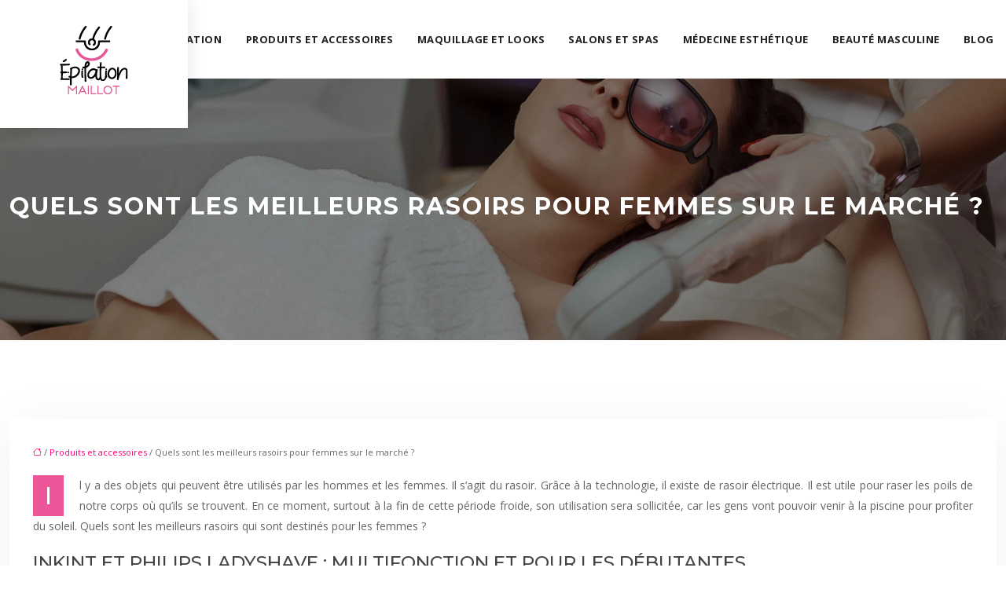

--- FILE ---
content_type: text/html; charset=UTF-8
request_url: https://www.epilationmaillot.com/quels-sont-les-meilleurs-rasoirs-pour-femmes-sur-le-marche/
body_size: 10273
content:
<!DOCTYPE html>
<html lang="fr-FR">
<head>
<meta charset="UTF-8" />
<meta name="viewport" content="width=device-width">
<link rel="shortcut icon" href="/wp-content/uploads/2023/11/favicon.webp" />
<script type="application/ld+json">
{
    "@context": "https://schema.org",
    "@graph": [
        {
            "@type": "WebSite",
            "@id": "https://www.epilationmaillot.com#website",
            "url": "https://www.epilationmaillot.com",
            "name": "epilationmaillot",
            "inLanguage": "fr-FR",
            "publisher": {
                "@id": "https://www.epilationmaillot.com#organization"
            }
        },
        {
            "@type": "Organization",
            "@id": "https://www.epilationmaillot.com#organization",
            "name": "epilationmaillot",
            "url": "https://www.epilationmaillot.com",
            "logo": {
                "@type": "ImageObject",
                "@id": "https://www.epilationmaillot.com#logo",
                "url": "https://www.epilationmaillot.com/wp-content/uploads/2023/11/logo-5.webp"
            }
        },
        {
            "@type": "Person",
            "@id": "https://www.epilationmaillot.com/author/epilationmaillot#person",
            "name": "admin",
            "jobTitle": "Rédaction Web",
            "url": "https://www.epilationmaillot.com/author/epilationmaillot",
            "worksFor": {
                "@id": "https://www.epilationmaillot.com#organization"
            },
            "image": {
                "@type": "ImageObject",
                "url": ""
            }
        },
        {
            "@type": "WebPage",
            "@id": "https://www.epilationmaillot.com/quels-sont-les-meilleurs-rasoirs-pour-femmes-sur-le-marche/#webpage",
            "url": "https://www.epilationmaillot.com/quels-sont-les-meilleurs-rasoirs-pour-femmes-sur-le-marche/",
            "isPartOf": {
                "@id": "https://www.epilationmaillot.com#website"
            },
            "breadcrumb": {
                "@id": "https://www.epilationmaillot.com/quels-sont-les-meilleurs-rasoirs-pour-femmes-sur-le-marche/#breadcrumb"
            },
            "inLanguage": "fr_FR"
        },
        {
            "@type": "Article",
            "@id": "https://www.epilationmaillot.com/quels-sont-les-meilleurs-rasoirs-pour-femmes-sur-le-marche/#article",
            "headline": "Quels sont les meilleurs rasoirs pour femmes sur le marché ?",
            "mainEntityOfPage": {
                "@id": "https://www.epilationmaillot.com/quels-sont-les-meilleurs-rasoirs-pour-femmes-sur-le-marche/#webpage"
            },
            "wordCount": 449,
            "isAccessibleForFree": true,
            "articleSection": [
                "Produits et accessoires"
            ],
            "datePublished": "2020-07-10T11:41:21+00:00",
            "author": {
                "@id": "https://www.epilationmaillot.com/author/epilationmaillot#person"
            },
            "publisher": {
                "@id": "https://www.epilationmaillot.com#organization"
            },
            "inLanguage": "fr-FR"
        },
        {
            "@type": "BreadcrumbList",
            "@id": "https://www.epilationmaillot.com/quels-sont-les-meilleurs-rasoirs-pour-femmes-sur-le-marche/#breadcrumb",
            "itemListElement": [
                {
                    "@type": "ListItem",
                    "position": 1,
                    "name": "Accueil",
                    "item": "https://www.epilationmaillot.com/"
                },
                {
                    "@type": "ListItem",
                    "position": 2,
                    "name": "Produits et accessoires",
                    "item": "https://www.epilationmaillot.com/produits-et-accessoires/"
                },
                {
                    "@type": "ListItem",
                    "position": 3,
                    "name": "Quels sont les meilleurs rasoirs pour femmes sur le marché ?",
                    "item": "https://www.epilationmaillot.com/quels-sont-les-meilleurs-rasoirs-pour-femmes-sur-le-marche/"
                }
            ]
        }
    ]
}</script>
<meta name='robots' content='max-image-preview:large' />
<title>Les meilleurs rasoirs utilisés par les femmes.</title><meta name="description" content="Les rasoirs sont maintenant électrique selon votre besoin. Vous auriez l’opportunité de les essayer un par un et d’opter pour celui qui vous plait. "><link rel="alternate" title="oEmbed (JSON)" type="application/json+oembed" href="https://www.epilationmaillot.com/wp-json/oembed/1.0/embed?url=https%3A%2F%2Fwww.epilationmaillot.com%2Fquels-sont-les-meilleurs-rasoirs-pour-femmes-sur-le-marche%2F" />
<link rel="alternate" title="oEmbed (XML)" type="text/xml+oembed" href="https://www.epilationmaillot.com/wp-json/oembed/1.0/embed?url=https%3A%2F%2Fwww.epilationmaillot.com%2Fquels-sont-les-meilleurs-rasoirs-pour-femmes-sur-le-marche%2F&#038;format=xml" />
<style id='wp-img-auto-sizes-contain-inline-css' type='text/css'>
img:is([sizes=auto i],[sizes^="auto," i]){contain-intrinsic-size:3000px 1500px}
/*# sourceURL=wp-img-auto-sizes-contain-inline-css */
</style>
<style id='wp-block-library-inline-css' type='text/css'>
:root{--wp-block-synced-color:#7a00df;--wp-block-synced-color--rgb:122,0,223;--wp-bound-block-color:var(--wp-block-synced-color);--wp-editor-canvas-background:#ddd;--wp-admin-theme-color:#007cba;--wp-admin-theme-color--rgb:0,124,186;--wp-admin-theme-color-darker-10:#006ba1;--wp-admin-theme-color-darker-10--rgb:0,107,160.5;--wp-admin-theme-color-darker-20:#005a87;--wp-admin-theme-color-darker-20--rgb:0,90,135;--wp-admin-border-width-focus:2px}@media (min-resolution:192dpi){:root{--wp-admin-border-width-focus:1.5px}}.wp-element-button{cursor:pointer}:root .has-very-light-gray-background-color{background-color:#eee}:root .has-very-dark-gray-background-color{background-color:#313131}:root .has-very-light-gray-color{color:#eee}:root .has-very-dark-gray-color{color:#313131}:root .has-vivid-green-cyan-to-vivid-cyan-blue-gradient-background{background:linear-gradient(135deg,#00d084,#0693e3)}:root .has-purple-crush-gradient-background{background:linear-gradient(135deg,#34e2e4,#4721fb 50%,#ab1dfe)}:root .has-hazy-dawn-gradient-background{background:linear-gradient(135deg,#faaca8,#dad0ec)}:root .has-subdued-olive-gradient-background{background:linear-gradient(135deg,#fafae1,#67a671)}:root .has-atomic-cream-gradient-background{background:linear-gradient(135deg,#fdd79a,#004a59)}:root .has-nightshade-gradient-background{background:linear-gradient(135deg,#330968,#31cdcf)}:root .has-midnight-gradient-background{background:linear-gradient(135deg,#020381,#2874fc)}:root{--wp--preset--font-size--normal:16px;--wp--preset--font-size--huge:42px}.has-regular-font-size{font-size:1em}.has-larger-font-size{font-size:2.625em}.has-normal-font-size{font-size:var(--wp--preset--font-size--normal)}.has-huge-font-size{font-size:var(--wp--preset--font-size--huge)}.has-text-align-center{text-align:center}.has-text-align-left{text-align:left}.has-text-align-right{text-align:right}.has-fit-text{white-space:nowrap!important}#end-resizable-editor-section{display:none}.aligncenter{clear:both}.items-justified-left{justify-content:flex-start}.items-justified-center{justify-content:center}.items-justified-right{justify-content:flex-end}.items-justified-space-between{justify-content:space-between}.screen-reader-text{border:0;clip-path:inset(50%);height:1px;margin:-1px;overflow:hidden;padding:0;position:absolute;width:1px;word-wrap:normal!important}.screen-reader-text:focus{background-color:#ddd;clip-path:none;color:#444;display:block;font-size:1em;height:auto;left:5px;line-height:normal;padding:15px 23px 14px;text-decoration:none;top:5px;width:auto;z-index:100000}html :where(.has-border-color){border-style:solid}html :where([style*=border-top-color]){border-top-style:solid}html :where([style*=border-right-color]){border-right-style:solid}html :where([style*=border-bottom-color]){border-bottom-style:solid}html :where([style*=border-left-color]){border-left-style:solid}html :where([style*=border-width]){border-style:solid}html :where([style*=border-top-width]){border-top-style:solid}html :where([style*=border-right-width]){border-right-style:solid}html :where([style*=border-bottom-width]){border-bottom-style:solid}html :where([style*=border-left-width]){border-left-style:solid}html :where(img[class*=wp-image-]){height:auto;max-width:100%}:where(figure){margin:0 0 1em}html :where(.is-position-sticky){--wp-admin--admin-bar--position-offset:var(--wp-admin--admin-bar--height,0px)}@media screen and (max-width:600px){html :where(.is-position-sticky){--wp-admin--admin-bar--position-offset:0px}}

/*# sourceURL=wp-block-library-inline-css */
</style><style id='global-styles-inline-css' type='text/css'>
:root{--wp--preset--aspect-ratio--square: 1;--wp--preset--aspect-ratio--4-3: 4/3;--wp--preset--aspect-ratio--3-4: 3/4;--wp--preset--aspect-ratio--3-2: 3/2;--wp--preset--aspect-ratio--2-3: 2/3;--wp--preset--aspect-ratio--16-9: 16/9;--wp--preset--aspect-ratio--9-16: 9/16;--wp--preset--color--black: #000000;--wp--preset--color--cyan-bluish-gray: #abb8c3;--wp--preset--color--white: #ffffff;--wp--preset--color--pale-pink: #f78da7;--wp--preset--color--vivid-red: #cf2e2e;--wp--preset--color--luminous-vivid-orange: #ff6900;--wp--preset--color--luminous-vivid-amber: #fcb900;--wp--preset--color--light-green-cyan: #7bdcb5;--wp--preset--color--vivid-green-cyan: #00d084;--wp--preset--color--pale-cyan-blue: #8ed1fc;--wp--preset--color--vivid-cyan-blue: #0693e3;--wp--preset--color--vivid-purple: #9b51e0;--wp--preset--gradient--vivid-cyan-blue-to-vivid-purple: linear-gradient(135deg,rgb(6,147,227) 0%,rgb(155,81,224) 100%);--wp--preset--gradient--light-green-cyan-to-vivid-green-cyan: linear-gradient(135deg,rgb(122,220,180) 0%,rgb(0,208,130) 100%);--wp--preset--gradient--luminous-vivid-amber-to-luminous-vivid-orange: linear-gradient(135deg,rgb(252,185,0) 0%,rgb(255,105,0) 100%);--wp--preset--gradient--luminous-vivid-orange-to-vivid-red: linear-gradient(135deg,rgb(255,105,0) 0%,rgb(207,46,46) 100%);--wp--preset--gradient--very-light-gray-to-cyan-bluish-gray: linear-gradient(135deg,rgb(238,238,238) 0%,rgb(169,184,195) 100%);--wp--preset--gradient--cool-to-warm-spectrum: linear-gradient(135deg,rgb(74,234,220) 0%,rgb(151,120,209) 20%,rgb(207,42,186) 40%,rgb(238,44,130) 60%,rgb(251,105,98) 80%,rgb(254,248,76) 100%);--wp--preset--gradient--blush-light-purple: linear-gradient(135deg,rgb(255,206,236) 0%,rgb(152,150,240) 100%);--wp--preset--gradient--blush-bordeaux: linear-gradient(135deg,rgb(254,205,165) 0%,rgb(254,45,45) 50%,rgb(107,0,62) 100%);--wp--preset--gradient--luminous-dusk: linear-gradient(135deg,rgb(255,203,112) 0%,rgb(199,81,192) 50%,rgb(65,88,208) 100%);--wp--preset--gradient--pale-ocean: linear-gradient(135deg,rgb(255,245,203) 0%,rgb(182,227,212) 50%,rgb(51,167,181) 100%);--wp--preset--gradient--electric-grass: linear-gradient(135deg,rgb(202,248,128) 0%,rgb(113,206,126) 100%);--wp--preset--gradient--midnight: linear-gradient(135deg,rgb(2,3,129) 0%,rgb(40,116,252) 100%);--wp--preset--font-size--small: 13px;--wp--preset--font-size--medium: 20px;--wp--preset--font-size--large: 36px;--wp--preset--font-size--x-large: 42px;--wp--preset--spacing--20: 0.44rem;--wp--preset--spacing--30: 0.67rem;--wp--preset--spacing--40: 1rem;--wp--preset--spacing--50: 1.5rem;--wp--preset--spacing--60: 2.25rem;--wp--preset--spacing--70: 3.38rem;--wp--preset--spacing--80: 5.06rem;--wp--preset--shadow--natural: 6px 6px 9px rgba(0, 0, 0, 0.2);--wp--preset--shadow--deep: 12px 12px 50px rgba(0, 0, 0, 0.4);--wp--preset--shadow--sharp: 6px 6px 0px rgba(0, 0, 0, 0.2);--wp--preset--shadow--outlined: 6px 6px 0px -3px rgb(255, 255, 255), 6px 6px rgb(0, 0, 0);--wp--preset--shadow--crisp: 6px 6px 0px rgb(0, 0, 0);}:where(body) { margin: 0; }.wp-site-blocks > .alignleft { float: left; margin-right: 2em; }.wp-site-blocks > .alignright { float: right; margin-left: 2em; }.wp-site-blocks > .aligncenter { justify-content: center; margin-left: auto; margin-right: auto; }:where(.is-layout-flex){gap: 0.5em;}:where(.is-layout-grid){gap: 0.5em;}.is-layout-flow > .alignleft{float: left;margin-inline-start: 0;margin-inline-end: 2em;}.is-layout-flow > .alignright{float: right;margin-inline-start: 2em;margin-inline-end: 0;}.is-layout-flow > .aligncenter{margin-left: auto !important;margin-right: auto !important;}.is-layout-constrained > .alignleft{float: left;margin-inline-start: 0;margin-inline-end: 2em;}.is-layout-constrained > .alignright{float: right;margin-inline-start: 2em;margin-inline-end: 0;}.is-layout-constrained > .aligncenter{margin-left: auto !important;margin-right: auto !important;}.is-layout-constrained > :where(:not(.alignleft):not(.alignright):not(.alignfull)){margin-left: auto !important;margin-right: auto !important;}body .is-layout-flex{display: flex;}.is-layout-flex{flex-wrap: wrap;align-items: center;}.is-layout-flex > :is(*, div){margin: 0;}body .is-layout-grid{display: grid;}.is-layout-grid > :is(*, div){margin: 0;}body{padding-top: 0px;padding-right: 0px;padding-bottom: 0px;padding-left: 0px;}a:where(:not(.wp-element-button)){text-decoration: underline;}:root :where(.wp-element-button, .wp-block-button__link){background-color: #32373c;border-width: 0;color: #fff;font-family: inherit;font-size: inherit;font-style: inherit;font-weight: inherit;letter-spacing: inherit;line-height: inherit;padding-top: calc(0.667em + 2px);padding-right: calc(1.333em + 2px);padding-bottom: calc(0.667em + 2px);padding-left: calc(1.333em + 2px);text-decoration: none;text-transform: inherit;}.has-black-color{color: var(--wp--preset--color--black) !important;}.has-cyan-bluish-gray-color{color: var(--wp--preset--color--cyan-bluish-gray) !important;}.has-white-color{color: var(--wp--preset--color--white) !important;}.has-pale-pink-color{color: var(--wp--preset--color--pale-pink) !important;}.has-vivid-red-color{color: var(--wp--preset--color--vivid-red) !important;}.has-luminous-vivid-orange-color{color: var(--wp--preset--color--luminous-vivid-orange) !important;}.has-luminous-vivid-amber-color{color: var(--wp--preset--color--luminous-vivid-amber) !important;}.has-light-green-cyan-color{color: var(--wp--preset--color--light-green-cyan) !important;}.has-vivid-green-cyan-color{color: var(--wp--preset--color--vivid-green-cyan) !important;}.has-pale-cyan-blue-color{color: var(--wp--preset--color--pale-cyan-blue) !important;}.has-vivid-cyan-blue-color{color: var(--wp--preset--color--vivid-cyan-blue) !important;}.has-vivid-purple-color{color: var(--wp--preset--color--vivid-purple) !important;}.has-black-background-color{background-color: var(--wp--preset--color--black) !important;}.has-cyan-bluish-gray-background-color{background-color: var(--wp--preset--color--cyan-bluish-gray) !important;}.has-white-background-color{background-color: var(--wp--preset--color--white) !important;}.has-pale-pink-background-color{background-color: var(--wp--preset--color--pale-pink) !important;}.has-vivid-red-background-color{background-color: var(--wp--preset--color--vivid-red) !important;}.has-luminous-vivid-orange-background-color{background-color: var(--wp--preset--color--luminous-vivid-orange) !important;}.has-luminous-vivid-amber-background-color{background-color: var(--wp--preset--color--luminous-vivid-amber) !important;}.has-light-green-cyan-background-color{background-color: var(--wp--preset--color--light-green-cyan) !important;}.has-vivid-green-cyan-background-color{background-color: var(--wp--preset--color--vivid-green-cyan) !important;}.has-pale-cyan-blue-background-color{background-color: var(--wp--preset--color--pale-cyan-blue) !important;}.has-vivid-cyan-blue-background-color{background-color: var(--wp--preset--color--vivid-cyan-blue) !important;}.has-vivid-purple-background-color{background-color: var(--wp--preset--color--vivid-purple) !important;}.has-black-border-color{border-color: var(--wp--preset--color--black) !important;}.has-cyan-bluish-gray-border-color{border-color: var(--wp--preset--color--cyan-bluish-gray) !important;}.has-white-border-color{border-color: var(--wp--preset--color--white) !important;}.has-pale-pink-border-color{border-color: var(--wp--preset--color--pale-pink) !important;}.has-vivid-red-border-color{border-color: var(--wp--preset--color--vivid-red) !important;}.has-luminous-vivid-orange-border-color{border-color: var(--wp--preset--color--luminous-vivid-orange) !important;}.has-luminous-vivid-amber-border-color{border-color: var(--wp--preset--color--luminous-vivid-amber) !important;}.has-light-green-cyan-border-color{border-color: var(--wp--preset--color--light-green-cyan) !important;}.has-vivid-green-cyan-border-color{border-color: var(--wp--preset--color--vivid-green-cyan) !important;}.has-pale-cyan-blue-border-color{border-color: var(--wp--preset--color--pale-cyan-blue) !important;}.has-vivid-cyan-blue-border-color{border-color: var(--wp--preset--color--vivid-cyan-blue) !important;}.has-vivid-purple-border-color{border-color: var(--wp--preset--color--vivid-purple) !important;}.has-vivid-cyan-blue-to-vivid-purple-gradient-background{background: var(--wp--preset--gradient--vivid-cyan-blue-to-vivid-purple) !important;}.has-light-green-cyan-to-vivid-green-cyan-gradient-background{background: var(--wp--preset--gradient--light-green-cyan-to-vivid-green-cyan) !important;}.has-luminous-vivid-amber-to-luminous-vivid-orange-gradient-background{background: var(--wp--preset--gradient--luminous-vivid-amber-to-luminous-vivid-orange) !important;}.has-luminous-vivid-orange-to-vivid-red-gradient-background{background: var(--wp--preset--gradient--luminous-vivid-orange-to-vivid-red) !important;}.has-very-light-gray-to-cyan-bluish-gray-gradient-background{background: var(--wp--preset--gradient--very-light-gray-to-cyan-bluish-gray) !important;}.has-cool-to-warm-spectrum-gradient-background{background: var(--wp--preset--gradient--cool-to-warm-spectrum) !important;}.has-blush-light-purple-gradient-background{background: var(--wp--preset--gradient--blush-light-purple) !important;}.has-blush-bordeaux-gradient-background{background: var(--wp--preset--gradient--blush-bordeaux) !important;}.has-luminous-dusk-gradient-background{background: var(--wp--preset--gradient--luminous-dusk) !important;}.has-pale-ocean-gradient-background{background: var(--wp--preset--gradient--pale-ocean) !important;}.has-electric-grass-gradient-background{background: var(--wp--preset--gradient--electric-grass) !important;}.has-midnight-gradient-background{background: var(--wp--preset--gradient--midnight) !important;}.has-small-font-size{font-size: var(--wp--preset--font-size--small) !important;}.has-medium-font-size{font-size: var(--wp--preset--font-size--medium) !important;}.has-large-font-size{font-size: var(--wp--preset--font-size--large) !important;}.has-x-large-font-size{font-size: var(--wp--preset--font-size--x-large) !important;}
/*# sourceURL=global-styles-inline-css */
</style>

<link rel='stylesheet' id='default-css' href='https://www.epilationmaillot.com/wp-content/themes/factory-templates-4/style.css?ver=35fd2d7b794c2c1b4edfed8ab9d620c8' type='text/css' media='all' />
<link rel='stylesheet' id='bootstrap5-css' href='https://www.epilationmaillot.com/wp-content/themes/factory-templates-4/css/bootstrap.min.css?ver=35fd2d7b794c2c1b4edfed8ab9d620c8' type='text/css' media='all' />
<link rel='stylesheet' id='bootstrap-icon-css' href='https://www.epilationmaillot.com/wp-content/themes/factory-templates-4/css/bootstrap-icons.css?ver=35fd2d7b794c2c1b4edfed8ab9d620c8' type='text/css' media='all' />
<link rel='stylesheet' id='global-css' href='https://www.epilationmaillot.com/wp-content/themes/factory-templates-4/css/global.css?ver=35fd2d7b794c2c1b4edfed8ab9d620c8' type='text/css' media='all' />
<link rel='stylesheet' id='light-theme-css' href='https://www.epilationmaillot.com/wp-content/themes/factory-templates-4/css/light.css?ver=35fd2d7b794c2c1b4edfed8ab9d620c8' type='text/css' media='all' />
<script type="text/javascript" src="https://code.jquery.com/jquery-3.2.1.min.js?ver=35fd2d7b794c2c1b4edfed8ab9d620c8" id="jquery3.2.1-js"></script>
<script type="text/javascript" src="https://www.epilationmaillot.com/wp-content/themes/factory-templates-4/js/fn.js?ver=35fd2d7b794c2c1b4edfed8ab9d620c8" id="default_script-js"></script>
<link rel="https://api.w.org/" href="https://www.epilationmaillot.com/wp-json/" /><link rel="alternate" title="JSON" type="application/json" href="https://www.epilationmaillot.com/wp-json/wp/v2/posts/25283" /><link rel="EditURI" type="application/rsd+xml" title="RSD" href="https://www.epilationmaillot.com/xmlrpc.php?rsd" />
<link rel="canonical" href="https://www.epilationmaillot.com/quels-sont-les-meilleurs-rasoirs-pour-femmes-sur-le-marche/" />
<link rel='shortlink' href='https://www.epilationmaillot.com/?p=25283' />
 
<meta name="google-site-verification" content="BPsR999frbiidiNIqN6bGAXKvX8R76MUx-aPalZPnMw" />
<meta name="google-site-verification" content="xeZKvXZZUT3Yc4H5EtnmiVSPB5KWlPP3e97jN9XY_ko" />
<meta name="google-site-verification" content="BPsR999frbiidiNIqN6bGAXKvX8R76MUx-aPalZPnMw" />
<link href="https://fonts.googleapis.com/css2?family=Herr+Von+Muellerhoff&family=Montserrat:wght@300;400;500;600;700;800;900&family=Open+Sans:wght@300;400;500;600;700;800&display=swap" rel="stylesheet">
<meta name="google-site-verification" content="xeZKvXZZUT3Yc4H5EtnmiVSPB5KWlPP3e97jN9XY_ko" /> 
<style type="text/css">
.default_color_background,.menu-bars{background-color : #ec5598 }.default_color_text,a,h1 span,h2 span,h3 span,h4 span,h5 span,h6 span{color :#ec5598 }.navigation li a,.navigation li.disabled,.navigation li.active a,.owl-dots .owl-dot.active span,.owl-dots .owl-dot:hover span{background-color: #ec5598;}
.block-spc{border-color:#ec5598}
.page-content a{color : #ff0071 }.page-content a:hover{color : #ffa6ce }.home .body-content a{color : #ff0071 }.home .body-content a:hover{color : #ffa6ce }.col-menu,.main-navigation{background-color:#fff;}.main-navigation.scrolled{background-color:#fff;}.main-navigation {-webkit-box-shadow: 0 2px 13px 0 rgba(0, 0, 0, .1);-moz-box-shadow: 0 2px 13px 0 rgba(0, 0, 0, .1);box-shadow: 0 2px 13px 0 rgba(0, 0, 0, .1);}
.main-navigation  .logo-sticky{height: 40px;}nav li a{font-size:13px;}nav li a{line-height:80px;}nav li a{color:#222!important;}nav li:hover > a,.current-menu-item > a{color:#ec5598!important;}.archive h1{color:#fff!important;}.category .subheader,.single .subheader{padding:140px 0px }.archive h1{text-align:center!important;} .archive h1{font-size:30px}  .archive h2,.cat-description h2{font-size:22px} .archive h2 a,.cat-description h2{color:#222!important;}.archive .readmore{background-color:#ec5598;}.archive .readmore{color:#fff;}.archive .readmore:hover{background-color:#ffa6ce;}.archive .readmore:hover{color:#fff;}.archive .readmore{padding:8px 20px;}.single h1{color:#fff!important;}.single .the-post h2{color:#444!important;}.single .the-post h3{color:#444!important;}.single .the-post h4{color:#444!important;}.single .the-post h5{color:#444!important;}.single .the-post h6{color:#444!important;} .single .post-content a{color:#ff0071} .single .post-content a:hover{color:#ffa6ce}.single h1{text-align:left!important;}.single h1{font-size: 30px}.single h2{font-size: 23px}.single .the-post p:first-child::first-letter{background-color: #ec5598;padding: 8px 5px;margin-right: 4px;margin-bottom:4px}footer{background-position:top } #back_to_top{background-color:#ec5598;}#back_to_top i, #back_to_top svg{color:#fff;} footer{padding:80px 0 60px} #back_to_top {padding:3px 12px 6px;}</style>
<style>:root {
    --color-primary: #ec5598;
    --color-primary-light: #ff6ec5;
    --color-primary-dark: #a53b6a;
    --color-primary-hover: #d44c88;
    --color-primary-muted: #ff88f3;
            --color-background: #fff;
    --color-text: #000000;
} </style>
<style id="custom-st" type="text/css">
body{font-style:normal;font-family:open sans,sans-serif;font-size:14px;line-height:26px;color:#666;font-weight:400;}h1,h2,h3,h4{font-family:montserrat,sans-serif;text-transform:uppercase;font-weight:700;letter-spacing:5px;line-height:1.5;}a{text-decoration:none;}a#logo{padding:40px 50px;position:absolute;z-index:8;background-color:#fff;top:-10px;-webkit-box-shadow:0 7px 21px rgba(0,0,0,.1);-moz-box-shadow:0 7px 21px rgba(0,0,0,.1);box-shadow:0 7px 21px rgba(0,0,0,.1);height:auto;}.scrolling-down a#logo{top:-24px;}.main-navigation {z-index:3;}.navbar{padding:0!important;}.navbar-toggler{border:none}nav li a{letter-spacing:0.04em;font-family:open sans,sans-serif;text-transform:uppercase;font-weight:700;padding:10px 15px!important;}.sub-menu li a{padding:0!important;line-height:30px;}p{text-align:justify;}.main-navigation .menu-item-has-children::after{top:37px;right:-4px;color:#ec5598;}.bloc2-border{padding:0px 0px 80px 0px;border-top:3px solid #ec5598;}.bloc2{background-image:url( /wp-content/uploads/2023/11/image-de-fond.webp);background-attachment:fixed;background-position:center center;background-size:cover;}.right-blanc-bloc{background-color:#ffffff;padding:100px 100px 80px 120px}.photos{margin:0 -50px 0px 0px;}.photos.wp-block-image img{padding:20px;position:relative;margin:-50px 0 0px 0px;}.photos.alignright{border-style:solid;border-width:5px 0px 5px 5px;border-color:#ffffff;}.goutiere-zero{gap:0;}.texte-rose{font-family:Herr Von Muellerhoff;font-weight:400;color:#ec5598;line-height:90px;font-size:90px;margin-bottom:-30px;}.col-left{background-color:#ffffff;padding:50px 40px 30px 40px;box-shadow:0 7px 21px rgba(0,0,0,.1);}.titre-avec-bordure{border-bottom:1px dotted #ec5598;padding-bottom:20px;margin-bottom:20px;}.ban-cerc{position:relative;border-radius:100%;border:7px solid rgba(255,255,255,1);box-shadow:0 7px 21px rgba(0,0,0,.1);width:250px;height:250px;margin:0 25px;}.offerTitle{font-size:14px;text-transform:uppercase;font-weight:400;color:#fff;width:100%;text-align:center;border-radius:0 0 100% 100%;position:absolute;left:0;bottom:0;background:rgba(236,85,152,0.7);margin:0;padding:30px 15px 40px;letter-spacing:4px;}.col3{background-color:#ffffff;border:1px solid #dedede;}.padding-cote{padding:0 20px 10px;}.right-blanc-bloc2{background-color:#ffffff;padding:30px 50px 20px 70px;}.anim-box .wp-block-cover__background{opacity:0!important;transition:all 0.6s ease;}.anim-box:hover .wp-block-cover__background{opacity:0.7!important;}.anim-box p{transform:scale(1.4);transition:all 0.6s ease;opacity:0;}.anim-box:hover p{transform:scale(1);transition:all 0.6s ease;opacity:1;}.anim-box .wp-block-cover__image-background{transition:all 0.5s ease;}.anim-box:hover .wp-block-cover__image-background{transform:scale(1.2);}.hover-img{position:relative;z-index:1;}.hover-img:before{content:"";position:absolute;left:0;top:0;width:100%;height:100%;transition:all 0.6s ease;opacity:0;background-color:rgba(236,85,152,0.7);}.hover-img:hover:before{opacity:1;}.hover-img .wp-element-caption{margin-bottom:0!important;margin-top:0!important;}.margin-top-col{margin-top:-40px;}.reduit-col{padding:0 10%;}.reduit-col2{padding:0 4%;}footer{color:#666;border-top:4px solid #ec5598;}#back_to_top svg {width:20px;}#inactive,.to-top {box-shadow:none;z-index:3;}footer .footer-widget{color:#323232;position:relative;text-transform:uppercase;line-height:27px;margin-bottom:35px!important;font-family:montserrat,sans-serif;font-weight:400;border-bottom:none!important;}footer ul{list-style:none;margin:0;padding:0;}footer ul li{display:list-item;position:relative;width:100%;text-align:left;padding:14px 0;border-bottom:1px dashed #b7b7b7;}.single h1,.archive h1{letter-spacing:2px;}.archive h2,.single .the-post h2,.single .the-post h3{font-weight:500;letter-spacing:0;}.archive .post{box-shadow:0 30px 100px 0 rgba(221,224,231,0.5);padding:30px 30px 30px;}.archive .readmore{letter-spacing:0.3px;position:relative;font-size:12px;line-height:24px;font-weight:700;text-transform:uppercase;}.widget_sidebar{margin-bottom:50px;background:#fff;-webkit-box-shadow:0 15px 76px 0 rgba(0,0,0,.1);box-shadow:0 15px 76px 0 rgba(0,0,0,.1);box-sizing:border-box;text-align:center;border:1px solid #dedede;}.widget_sidebar .sidebar-widget{margin-bottom:1em;color:#fff;text-align:left;position:relative;font-weight:500;background:#ec5598;padding:12px 20px 12px;}.widget_sidebar .textwidget{padding:0 20px 10px;}.single .the-post p:first-child::first-letter{font-size:30px;height:55px;line-height:22px;padding:15px;width:55px;font-weight:500;margin-top:5px;color:#fff;float:left;margin:0 20px 0 0;text-align:center;}.single .all-post-content{padding:30px;background:#fff;-webkit-box-shadow:0 15px 76px 0 rgba(0,0,0,.06);box-shadow:0 15px 76px 0 rgba(0,0,0,.06);margin-bottom:50px;}.loop-post .align-items-center div{padding:0 0 0 20px;}@media screen and (max-width:1366px){.right-blanc-bloc {padding:70px 30px 30px 60px;}}@media screen and (max-width:1024px){.ban-cerc{width:180px;height:180px;min-height:180px!important;margin:0;}.home h1{line-height:35px!important;font-size:25px!important;}.home h2{line-height:28px!important;font-size:18px!important;}.home h3{font-size:16px!important}}@media screen and (max-width:960px){.main-navigation .menu-item-has-children::after{top:16px;}a#logo{padding:20px;position:relative;top:0;-webkit-box-shadow:none;-moz-box-shadow:none;box-shadow:none;}nav li a{line-height:40px;}.bloc1 {background:#000;}main-navigation .menu-item-has-children::after{top:16px;}nav li a {padding:10px!important;}.navbar {padding:10px 15px!important;}.navbar-toggler-icon {background-color:#ec5598;}.navbar-toggler {border:none;}}@media screen and (max-width:375px){.texte-rose{line-height:60px;font-size:60px;}.right-blanc-bloc{padding:70px 30px 30px 30px;}.photos.wp-block-image img {padding:0;margin:0;}.photos{margin:50px 0 0;}.photos .alignright.size-full {border-width:5px;margin:0;}.category .subheader,.single .subheader {padding:70px 0px;}footer .copyright{padding:25px 50px}.loop-post .align-items-center div {padding:0;}}</style>
</head> 

<body class="wp-singular post-template-default single single-post postid-25283 single-format-standard wp-theme-factory-templates-4 catid-8" style="background-color: #fff;">

<div class="main-navigation  container-fluid is_sticky over-mobile">
<nav class="navbar navbar-expand-lg  container-xxl">

<a id="logo" href="https://www.epilationmaillot.com">
<img class="logo-main" src="/wp-content/uploads/2023/11/logo-5.webp"   alt="logo">
<img class="logo-sticky" src="/wp-content/uploads/2023/11/logo-5.webp" width="auto" height="40px" alt="logo"></a>

    <button class="navbar-toggler" type="button" data-bs-toggle="collapse" data-bs-target="#navbarSupportedContent" aria-controls="navbarSupportedContent" aria-expanded="false" aria-label="Toggle navigation">
      <span class="navbar-toggler-icon"><i class="bi bi-list"></i></span>
    </button>

    <div class="collapse navbar-collapse" id="navbarSupportedContent">

<ul id="main-menu" class="classic-menu navbar-nav ms-auto mb-2 mb-lg-0"><li id="menu-item-25438" class="menu-item menu-item-type-taxonomy menu-item-object-category"><a href="https://www.epilationmaillot.com/techniques-depilation/">Techniques d&rsquo;épilation</a></li>
<li id="menu-item-25439" class="menu-item menu-item-type-taxonomy menu-item-object-category current-post-ancestor current-menu-parent current-post-parent"><a href="https://www.epilationmaillot.com/produits-et-accessoires/">Produits et accessoires</a></li>
<li id="menu-item-25440" class="menu-item menu-item-type-taxonomy menu-item-object-category"><a href="https://www.epilationmaillot.com/maquillage-et-looks/">Maquillage et looks</a></li>
<li id="menu-item-25441" class="menu-item menu-item-type-taxonomy menu-item-object-category"><a href="https://www.epilationmaillot.com/salons-et-spas/">Salons et spas</a></li>
<li id="menu-item-25442" class="menu-item menu-item-type-taxonomy menu-item-object-category"><a href="https://www.epilationmaillot.com/medecine-esthetique/">Médecine esthétique</a></li>
<li id="menu-item-25443" class="menu-item menu-item-type-taxonomy menu-item-object-category"><a href="https://www.epilationmaillot.com/beaute-masculine/">Beauté masculine</a></li>
<li id="menu-item-25444" class="menu-item menu-item-type-taxonomy menu-item-object-category"><a href="https://www.epilationmaillot.com/blog/">Blog</a></li>
</ul>
</div>
</nav>
</div><!--menu-->
<div style="background-color:epilationmaillot" class="body-content     ">
  

<div class="container-fluid subheader" style="background-position:top;background-image:url(/wp-content/uploads/2023/11/EPILATION-bg.webp);background-color:#000;">
<div id="mask" style=""></div>	
<div class="container-xxl"><h1 class="title">Quels sont les meilleurs rasoirs pour femmes sur le marché ?</h1></div></div>



<div class="post-content container-xxl"> 


<div class="row">
<div class="  col-xxl-9  col-md-12">	



<div class="all-post-content">
<article>
<div style="font-size: 11px" class="breadcrumb"><a href="/"><i class="bi bi-house"></i></a>&nbsp;/&nbsp;<a href="https://www.epilationmaillot.com/produits-et-accessoires/">Produits et accessoires</a>&nbsp;/&nbsp;Quels sont les meilleurs rasoirs pour femmes sur le marché ?</div>
<div class="the-post">





<p>Il y a des objets qui peuvent être utilisés par les hommes et les femmes. Il s’agit du rasoir. Grâce à la technologie, il existe de rasoir électrique. Il est utile pour raser les poils de notre corps où qu’ils se trouvent. En ce moment, surtout à la fin de cette période froide, son utilisation sera sollicitée, car les gens vont pouvoir venir à la piscine pour profiter du soleil. Quels sont les meilleurs rasoirs qui sont destinés pour les femmes ?</p>
<h2>Inkint et Philips Ladyshave : multifonction et pour les débutantes</h2>
<p>Il y a plusieurs types de <strong>rasoirs pour femmes</strong>. Par exemple, l’inkint est idéal pour toutes dames, car il possède de multiples fonctions, il nécessite une batterie. Vous pourriez l’employer pour toutes les zones de votre corps. Comme enlever les peaux mortes, masser votre figure, il a une tête qui épile les poils de vos bras. Le Philips Ladyshave possède des couleurs attirantes pour satisfaire le choix des clients. Ce type de rasoir marche avec une pile. Il ne se dysfonctionne pas même au contact de l’eau. Il est idéal pour une femme qui se rase pour la première fois.</p>
<h2>Le rasoir Elle by Beurer et le veet sensitive shave : de type silencieux et facile à employer</h2>
<p>Le premier type de <strong>rasoirs pour femmes</strong> est Elle by Beurer qui ne laisse aucun poil sur votre peau. La tête de cet équipement s’adapte avec le forme de votre corps comme grosse avec des bourrelets ou mince. Cela permettra d’éviter que vous vous blesserez. La vitesse est la même c’est-à-dire que on ne peut pas la changer, c’est toujours pareille. Vous pourriez l’utiliser aussi lors de votre bain. Il ne fait pas trop de bruits et facile à démonter lors du lavage. Pour qu’il ne s’éteigne pas facilement, il faudra le charger 2 heures avant son premier emploi. Le veet sensitive shave que vous pourriez porter là où vous irez sans déchirer votre habit, car il a une capuche qui recouvre les lames. Il marche avec une batterie rechargeable.</p>
<h2>Le Braun Silk-Epil : le meilleur des meilleurs</h2>
<p>L’un des meilleurs <strong>rasoirs pour femmes </strong>le plus utilisé est le Braun Silk-Epil. Il est récent et présente de nouvelles technologies. Cela a pour but que le passage à chaque fois du rasoir enlèvera plus de poils. La pose d’un équipement tel que la technologie Sensosmart est la cause de cette efficacité. Lors du rasage, si la pression est forte alors une lumière rouge s’allume pour vous demander de la régler. Il est plus performant qu’un rasage manuel, car il pourra ôter aussi la peau morte.</p>




</div>
</article>






</div>

</div>	


<div class="col-xxl-3 col-md-12">
<div class="sidebar">
<div class="widget-area">





<div class='widget_sidebar'><div class='sidebar-widget'>Fraîchement publiés </div><div class='textwidget sidebar-ma'><div class="row mb-2"><div class="col-12"><a href="https://www.epilationmaillot.com/bien-choisir-son-rasoir-pour-homme/">Bien choisir son rasoir pour homme</a></div></div><div class="row mb-2"><div class="col-12"><a href="https://www.epilationmaillot.com/le-chamarel-centre-de-bien-etre-et-beaute-a-caen/">Le Chamarel, centre de bien-être et beauté à Caen</a></div></div><div class="row mb-2"><div class="col-12"><a href="https://www.epilationmaillot.com/epilation-laser-trouver-un-centre-specialise-a-paris/">Épilation laser : trouver un centre spécialisé à Paris</a></div></div><div class="row mb-2"><div class="col-12"><a href="https://www.epilationmaillot.com/trouver-un-centre-d-epilation-laser-a-rouen/">Trouver un centre d&rsquo;épilation laser à Rouen</a></div></div><div class="row mb-2"><div class="col-12"><a href="https://www.epilationmaillot.com/electrolyse-ou-lumiere-pulsee-quelle-methode-pour-le-moins-de-douleur/">Electrolyse ou lumière pulsée : quelle méthode pour le moins de douleur ?</a></div></div></div></div></div><div class='widget_sidebar'><div class='sidebar-widget'>Articles similaires</div><div class='textwidget sidebar-ma'><div class="row mb-2"><div class="col-12"><a href="https://www.epilationmaillot.com/comment-choisir-un-bon-epilateur-electrique/">Comment choisir un bon épilateur électrique ?</a></div></div><div class="row mb-2"><div class="col-12"><a href="https://www.epilationmaillot.com/comment-fonctionne-une-creme-depilatoire/">Comment fonctionne une crème dépilatoire ?</a></div></div><div class="row mb-2"><div class="col-12"><a href="https://www.epilationmaillot.com/les-huiles-des-prodiges-d-hydratation-pour-une-peau-radieuse/">Les huiles, des prodiges d&rsquo;hydratation pour une peau radieuse</a></div></div><div class="row mb-2"><div class="col-12"><a href="https://www.epilationmaillot.com/comment-realiser-efficacement-un-gommage-de-la-peau/">Comment réaliser efficacement un gommage de la peau ?</a></div></div></div></div>
<style>
	.nav-post-cat .col-6 i{
		display: inline-block;
		position: absolute;
	}
	.nav-post-cat .col-6 a{
		position: relative;
	}
	.nav-post-cat .col-6:nth-child(1) a{
		padding-left: 18px;
		float: left;
	}
	.nav-post-cat .col-6:nth-child(1) i{
		left: 0;
	}
	.nav-post-cat .col-6:nth-child(2) a{
		padding-right: 18px;
		float: right;
	}
	.nav-post-cat .col-6:nth-child(2) i{
		transform: rotate(180deg);
		right: 0;
	}
	.nav-post-cat .col-6:nth-child(2){
		text-align: right;
	}
</style>



</div>
</div>
</div> </div>








</div>

</div><!--body-content-->

<footer class="container-fluid" style="background-image:url(/wp-content/uploads/2023/11/footer-bg-1.webp); ">
<div class="container-xxl">	
<div class="widgets">
<div class="row">
<div class="col-xxl-3 col-md-12">
<div class="widget_footer">			<div class="textwidget"><div style="margin: 0 25%"><img loading="lazy" decoding="async" class="size-full wp-image-25389 aligncenter" src="https://www.epilationmaillot.com/wp-content/uploads/2023/11/logo-5.webp" alt="" width="139" height="93" /></div>
<p style="margin: 2em 0 1em;">L’épilation est indispensable pour le bien-être au quotidien. Elle est presque incontournable pour tout le monde.</p>
<p>Selon ses besoins ou ses préférences, chacun peut solliciter ou choisir la technique d’épilation qui lui convient.</p>
</div>
		</div></div>
<div class="col-xxl-3 col-md-12">
<div class="widget_text widget_footer"><div class="footer-widget">Techniques d&rsquo;épilation</div><div class="textwidget custom-html-widget"><ul>
<li>Épilation à la cire</li>
<li>Crème dépilatoire</li>
<li>Rasoir électrique</li>
<li>Épilation manuelle</li>
</ul></div></div></div>
<div class="col-xxl-3 col-md-12">
<div class="widget_text widget_footer"><div class="footer-widget">Epilation féminine</div><div class="textwidget custom-html-widget"><ul>
<li>Gommage de la peau</li>
<li>Exfoliation</li>
<li>Hydratation épilatoire</li>
<li>Poils incarnés</li>
</ul></div></div></div>
<div class="col-xxl-3 col-md-12">
<div class="widget_text widget_footer"><div class="footer-widget">Epilation masculine</div><div class="textwidget custom-html-widget"><ul>
<li>Mesure d’hygiène</li>
<li>Souci esthétique</li>
<li>Torse, dos et épaule</li>
<li>Jambes entières</li>
</ul></div></div></div>
</div>
</div></div>
</footer>

<div class="to-top square" id="inactive"><a id='back_to_top'><svg xmlns="http://www.w3.org/2000/svg" width="16" height="16" fill="currentColor" class="bi bi-arrow-up-short" viewBox="0 0 16 16">
  <path fill-rule="evenodd" d="M8 12a.5.5 0 0 0 .5-.5V5.707l2.146 2.147a.5.5 0 0 0 .708-.708l-3-3a.5.5 0 0 0-.708 0l-3 3a.5.5 0 1 0 .708.708L7.5 5.707V11.5a.5.5 0 0 0 .5.5z"/>
</svg></a></div>
<script type="text/javascript">
	let calcScrollValue = () => {
	let scrollProgress = document.getElementById("progress");
	let progressValue = document.getElementById("back_to_top");
	let pos = document.documentElement.scrollTop;
	let calcHeight = document.documentElement.scrollHeight - document.documentElement.clientHeight;
	let scrollValue = Math.round((pos * 100) / calcHeight);
	if (pos > 500) {
	progressValue.style.display = "grid";
	} else {
	progressValue.style.display = "none";
	}
	scrollProgress.addEventListener("click", () => {
	document.documentElement.scrollTop = 0;
	});
	scrollProgress.style.background = `conic-gradient( ${scrollValue}%, #fff ${scrollValue}%)`;
	};
	window.onscroll = calcScrollValue;
	window.onload = calcScrollValue;
</script>






<script type="speculationrules">
{"prefetch":[{"source":"document","where":{"and":[{"href_matches":"/*"},{"not":{"href_matches":["/wp-*.php","/wp-admin/*","/wp-content/uploads/*","/wp-content/*","/wp-content/plugins/*","/wp-content/themes/factory-templates-4/*","/*\\?(.+)"]}},{"not":{"selector_matches":"a[rel~=\"nofollow\"]"}},{"not":{"selector_matches":".no-prefetch, .no-prefetch a"}}]},"eagerness":"conservative"}]}
</script>
<p class="text-center" style="margin-bottom: 0px"><a href="/plan-du-site/">Plan du site</a></p><script type="text/javascript" src="https://www.epilationmaillot.com/wp-content/themes/factory-templates-4/js/bootstrap.bundle.min.js" id="bootstrap5-js"></script>

<script type="text/javascript">
$(document).ready(function() {
$( ".the-post img" ).on( "click", function() {
var url_img = $(this).attr('src');
$('.img-fullscreen').html("<div><img src='"+url_img+"'></div>");
$('.img-fullscreen').fadeIn();
});
$('.img-fullscreen').on( "click", function() {
$(this).empty();
$('.img-fullscreen').hide();
});
//$('.block2.st3:first-child').removeClass("col-2");
//$('.block2.st3:first-child').addClass("col-6 fheight");
});
</script>










<div class="img-fullscreen"></div>

</body>
</html>